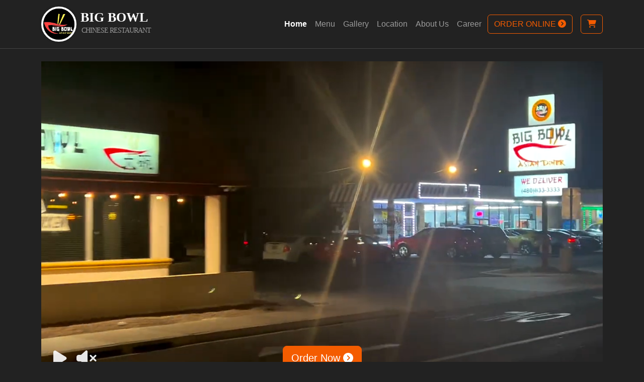

--- FILE ---
content_type: text/html; charset=utf-8
request_url: https://www.bigbowlmesa.com/?type=MenuDetail&mid=523479896&cid=523479898
body_size: 6003
content:
<!DOCTYPE html>
<html lang="en">
<head>
    <meta charset="utf-8" />
    <meta name="viewport" content="width=device-width, initial-scale=1.0" />
    <title>BIG BOWL CHINESE RESTAURANT</title>
    <meta name="author" content="BIG BOWL CHINESE RESTAURANT" />
    <meta name="generator" content="Restaurant888.com" />    
    <link rel="stylesheet" href="https://csitecdn.restaurant888.com/lib/bootstrap.5.3.2/css/bootstrap.min.css" />
    <link rel="stylesheet" href="https://csitecdn.restaurant888.com/lib/font-awesome/css/all.min.css" />
    <link rel="apple-touch-icon" sizes="57x57" href="https://img.us980.com/p?r=512551131&amp;s=nWOGhGKyNH0217fsMUjG%2Fg2G%2FJHXaxX48SdhKihq3xcPJh2E1XL7gc3nVJRoEpwD2bv3WHJCQB3zlpXMA%2FpDuQ%3D%3D&amp;w=57&amp;h=57" />
    <link rel="apple-touch-icon" sizes="60x60" href="https://img.us980.com/p?r=512551131&amp;s=nWOGhGKyNH0217fsMUjG%2Fg2G%2FJHXaxX48SdhKihq3xcPJh2E1XL7gc3nVJRoEpwD2bv3WHJCQB3zlpXMA%2FpDuQ%3D%3D&amp;w=60&amp;h=60" />
    <link rel="apple-touch-icon" sizes="72x72" href="https://img.us980.com/p?r=512551131&amp;s=nWOGhGKyNH0217fsMUjG%2Fg2G%2FJHXaxX48SdhKihq3xcPJh2E1XL7gc3nVJRoEpwD2bv3WHJCQB3zlpXMA%2FpDuQ%3D%3D&amp;w=72&amp;h=72" />
    <link rel="apple-touch-icon" sizes="114x114" href="https://img.us980.com/p?r=512551131&amp;s=nWOGhGKyNH0217fsMUjG%2Fg2G%2FJHXaxX48SdhKihq3xcPJh2E1XL7gc3nVJRoEpwD2bv3WHJCQB3zlpXMA%2FpDuQ%3D%3D&amp;w=114&amp;h=114" />
    <link rel="apple-touch-icon" sizes="120x120" href="https://img.us980.com/p?r=512551131&amp;s=nWOGhGKyNH0217fsMUjG%2Fg2G%2FJHXaxX48SdhKihq3xcPJh2E1XL7gc3nVJRoEpwD2bv3WHJCQB3zlpXMA%2FpDuQ%3D%3D&amp;w=120&amp;h=120" />
    <link rel="apple-touch-icon" sizes="144x144" href="https://img.us980.com/p?r=512551131&amp;s=nWOGhGKyNH0217fsMUjG%2Fg2G%2FJHXaxX48SdhKihq3xcPJh2E1XL7gc3nVJRoEpwD2bv3WHJCQB3zlpXMA%2FpDuQ%3D%3D&amp;w=144&amp;h=144" />
    <link rel="apple-touch-icon" sizes="152x152" href="https://img.us980.com/p?r=512551131&amp;s=nWOGhGKyNH0217fsMUjG%2Fg2G%2FJHXaxX48SdhKihq3xcPJh2E1XL7gc3nVJRoEpwD2bv3WHJCQB3zlpXMA%2FpDuQ%3D%3D&amp;w=152&amp;h=152" />
    <link rel="apple-touch-icon" sizes="167x167" href="https://img.us980.com/p?r=512551131&amp;s=nWOGhGKyNH0217fsMUjG%2Fg2G%2FJHXaxX48SdhKihq3xcPJh2E1XL7gc3nVJRoEpwD2bv3WHJCQB3zlpXMA%2FpDuQ%3D%3D&amp;w=167&amp;h=167" />
    <link rel="apple-touch-icon" sizes="180x180" href="https://img.us980.com/p?r=512551131&amp;s=nWOGhGKyNH0217fsMUjG%2Fg2G%2FJHXaxX48SdhKihq3xcPJh2E1XL7gc3nVJRoEpwD2bv3WHJCQB3zlpXMA%2FpDuQ%3D%3D&amp;w=180&amp;h=180" />
    <meta name="apple-mobile-web-app-capable" content="yes" />
    <link rel="manifest" href="/Manifest" />
    <meta property="og:url" content="https://www.bigbowlmesa.com/" />
    <meta property="og:site_name" content="Big Bowl" />
    <meta property="og:title" content="BIG BOWL CHINESE RESTAURANT &#x5927;&#x7897;" />
    <meta property="og:description" content="Order online!" />
    <meta property="og:type" content="website" />
    <meta property="og:image" content="https://img.us980.com/p?r=512551131&amp;s=nWOGhGKyNH0217fsMUjG%2Fg2G%2FJHXaxX48SdhKihq3xcPJh2E1XL7gc3nVJRoEpwD2bv3WHJCQB3zlpXMA%2FpDuQ%3D%3D&amp;w=250&amp;h=250" />
    <meta property="og:locale" content="en_US" />
    <meta name="twitter:card" content="summary" />
    <meta name="twitter:title" content="BIG BOWL CHINESE RESTAURANT &#x5927;&#x7897;" />
    <meta name="twitter:description" content="Order online!" />
    <meta name="twitter:image" content="https://img.us980.com/p?r=512551131&amp;s=nWOGhGKyNH0217fsMUjG%2Fg2G%2FJHXaxX48SdhKihq3xcPJh2E1XL7gc3nVJRoEpwD2bv3WHJCQB3zlpXMA%2FpDuQ%3D%3D&amp;w=250&amp;h=250" />
    <meta name="twitter:image:alt" content="BIG BOWL CHINESE RESTAURANT" />
    
    <link rel="stylesheet" href="https://csitecdn.restaurant888.com/css/jquery.fancybox.css" />
    <link rel="stylesheet" href="https://csitecdn.restaurant888.com/lib/Swiper/swiper-bundle.min.css?v=20230424033313173-17907" />
    <link rel="stylesheet" href="https://csitecdn.restaurant888.com/css/bigbowl.min.css?v=20251208082147169-10660" />

</head>
<body class="dark">
    <nav class="navbar fixed-top navbar-expand-lg navbar-dark">
        <div class="container">
           
            <a class="navbar-brand" href="/">                
                <img src="https://csitecdn.restaurant888.com/images/bigbowl/logo-sm.jpg" />
                <strong>BIG BOWL<span>CHINESE RESTAURANT</span></strong>
            </a>
            <button class="navbar-toggler" type="button" data-bs-toggle="offcanvas" data-bs-target="#offcanvasDarkNavbar" aria-controls="offcanvasDarkNavbar">
                <span class="navbar-toggler-icon"></span>
            </button>

            <div class="offcanvas offcanvas-start text-bg-dark" data-bs-scroll="true" data-bs-backdrop="true" tabindex="-1" id="offcanvasDarkNavbar" aria-labelledby="offcanvasDarkNavbarLabel">
                <div class="offcanvas-header">
                    <h5 class="offcanvas-title" id="offcanvasDarkNavbarLabel">BIG BOWL CHINESE RESTAURANT</h5>
                    <button type="button" class="btn-close btn-close-white" data-bs-dismiss="offcanvas" aria-label="Close"></button>
                </div>
                <div class="offcanvas-body">
                    <ul class="navbar-nav justify-content-end flex-grow-1 pe-1">
                        <li class="nav-item">
                            <a class="nav-link active" aria-current="page" href="/">Home</a>
                        </li>
                        <li class="nav-item">
                            <a class="nav-link " aria-current="page" href="/Menu">Menu</a>
                        </li>
                        <li class="nav-item">
                            <a class="nav-link " aria-current="page" href="/Gallery">Gallery</a>
                        </li>
                        <li class="nav-item">
                            <a class="nav-link " aria-current="page" href="/Location">Location</a>
                        </li>
                        <li class="nav-item">
                            <a class="nav-link " aria-current="page" href="/AboutUs">About Us</a>
                        </li>
                        <li class="nav-item">
                            <a class="nav-link " aria-current="page" href="/Career">Career</a>
                        </li>
                    </ul>
                </div>
            </div>
            <span class="float-end split d-none d-md-block"></span>
            <a href="/Menu" class="orderonline d-none float-end d-md-block btn btn-outline-primary">
                ORDER ONLINE <i class="fa fa-chevron-circle-right"></i>
            </a>
            <a href="javascript:void(0)" class="cart float-end btn btn-outline-primary" data-bs-toggle="offcanvas" data-bs-target="#cartBoard">
                <i class="fa fa-cart-shopping"></i>
            </a>
        </div>        
    </nav>

    <div class="offcanvas offcanvas-end" data-bs-scroll="true" data-bs-backdrop="true" tabindex="-1" id="cartBoard" aria-labelledby="cartBoardLabel">
        <div class="offcanvas-header">
            <h5 class="offcanvas-title" id="cartBoardLabel">Shopping cart</h5>
            <button type="button" class="btn-close" data-bs-dismiss="offcanvas" aria-label="Close"></button>
        </div>
        <div class="offcanvas-body">
            
    <div class="text-secondary">Your cart is empty</div>
    <a href="/Menu" class="ordernow my-3">ORDER NOW</a>

        </div>
    </div>    
    <main class="main">
        

<div class="container">
    <div class="row">
        <div class="col-12">
            <div class="videoheader">
                <video autoplay="autoplay" id="coverVideo" muted="muted" loop="loop" playsinline="playsinline"><source src="https://img.us980.com/images/512551131/20250110_720.mp4" type="video/mp4"></video>
                <div class="controls">
                    <button id="videoPlay" class="btn btn-primary">
                        <i class="fa fa-play"></i>
                    </button>
                    <button id="videoQuiet" class="btn btn-primary">
                        <i class="fa fa-volume-xmark"></i>
                    </button>
                </div>
                <div class="controls2">
                        <a class="ordernow btn-primary btn btn-lg" href="/Menu">Order Now <i class="fa fa-chevron-circle-right"></i></a>

                </div>
            </div>
        </div>
    </div>
</div>



<section class="info d-none d-md-block">
    <div class="container">
        <div class="row">
                <div class="col-md-4 col-xs-12">
                    <div class="homeitem">
                        <span class="img" style="background-image:url(https://csitecdn.restaurant888.com/images/bigbowl/home10.webp)"></span>
                        <span class="txt">
                            You won&#x27;t want to miss our Crab Puffs&#x2014;crispy golden pastries filled with a creamy crab blend that melts in your mouth. They make the perfect appetizer to start your meal!
                        </span>
                    </div>
                </div>
                <div class="col-md-4 col-xs-12">
                    <div class="homeitem">
                        <span class="img" style="background-image:url(https://csitecdn.restaurant888.com/images/bigbowl/home11.webp)"></span>
                        <span class="txt">
                            Our Orange Peel Chicken is a customer favorite, featuring tender chicken tossed in a tangy and slightly sweet orange sauce with a hint of spice. It&#x27;s the perfect balance of flavor and texture.
                        </span>
                    </div>
                </div>
                <div class="col-md-4 col-xs-12">
                    <div class="homeitem">
                        <span class="img" style="background-image:url(https://csitecdn.restaurant888.com/images/bigbowl/home12.webp)"></span>
                        <span class="txt">
                            Try our Sweet &amp; Sour Chicken, made with tender white meat chicken, perfectly fried and coated in a vibrant sweet and tangy sauce. It&#x27;s a classic dish that&#x27;s always a hit!
                        </span>
                    </div>
                </div>
        </div>
    </div>
</section>

<section class="aboutus">
    <div class="container">
        <div class="row g-0">
            <div class="col-md-6 col-sm-12">
                <div class="attr">
                    <div class="item">
<p>Opening hours: 11:00 AM ~ 09:30 PM<br><br></p>                    </div>
                    <div class="item">
                        <label><i class="fa fa-phone"></i> Phone:</label>
                        480-833-3333
                    </div>
                    <div class="item">
                        <label><i class="fa fa-map-marker"></i> Address:</label>
                        1910 E BROADWAY RD, MESA, AZ 85204-2418
                    </div>
                        <div class="item">
                            <label><i class="fa fa-cubes"></i> Cuisine:</label>
                            Chinese Food, Cantonese, Asian
                        </div>

                        <div class="item">
                            <label><i class="fa fa-credit-card"></i> Accept:</label>
                                <img src="//sitecdn.restaurant888.com/images/VISA.gif" />
                                <img src="//sitecdn.restaurant888.com/images/MASTER.gif" />
                                <img src="//sitecdn.restaurant888.com/images/AMERICAN EXPRESS.gif" />
                                <img src="//sitecdn.restaurant888.com/images/DISCOVER.gif" />
                                <img src="//sitecdn.restaurant888.com/images/CASH.gif" />
                        </div>
                </div>

            </div>
            <div class="col-md-6 col-sm-12">
                <div class="bg1">
                    <div class="img1">
                        <div id="homebanner2" class="carousel slide" data-bs-ride="carousel">
                            <div class="carousel-indicators">
                                    <a href="javascript:void(0)" data-bs-target="#homebanner2" class="active" aria-current="true" data-bs-slide-to="0" aria-label="Slide 1"></a>
                                    <a href="javascript:void(0)" data-bs-target="#homebanner2" class="" aria-current="true" data-bs-slide-to="1" aria-label="Slide 2"></a>
                                    <a href="javascript:void(0)" data-bs-target="#homebanner2" class="" aria-current="true" data-bs-slide-to="2" aria-label="Slide 3"></a>
                                    <a href="javascript:void(0)" data-bs-target="#homebanner2" class="" aria-current="true" data-bs-slide-to="3" aria-label="Slide 4"></a>
                                    <a href="javascript:void(0)" data-bs-target="#homebanner2" class="" aria-current="true" data-bs-slide-to="4" aria-label="Slide 5"></a>
                                    <a href="javascript:void(0)" data-bs-target="#homebanner2" class="" aria-current="true" data-bs-slide-to="5" aria-label="Slide 6"></a>
                            </div>
                            <div class="carousel-inner">
                                    <div class="carousel-item active" style="background-image:url(https://csitecdn.restaurant888.com/images/bigbowl/home1.webp)"></div>
                                    <div class="carousel-item " style="background-image:url(https://csitecdn.restaurant888.com/images/bigbowl/home2.webp)"></div>
                                    <div class="carousel-item " style="background-image:url(https://csitecdn.restaurant888.com/images/bigbowl/home3.webp)"></div>
                                    <div class="carousel-item " style="background-image:url(https://csitecdn.restaurant888.com/images/bigbowl/home4.webp)"></div>
                                    <div class="carousel-item " style="background-image:url(https://csitecdn.restaurant888.com/images/bigbowl/home5.webp)"></div>
                                    <div class="carousel-item " style="background-image:url(https://csitecdn.restaurant888.com/images/bigbowl/home6.webp)"></div>
                            </div>
                        </div>
                    </div>
                </div>
            </div>
        </div>
    </div>
</section>

<section class="swiperbox">
    <div class="container">
        <div class="row">
            <div class="col-12">
                <div class="homemenu">
                    <h3>Delicious Cuisine</h3>
                    <div class="swiper-container swiper1">
                        <div class="swiper-wrapper g-0">
                                    <div class="swiper-slide" data-fancybox="gallery" data-src="https://img.us980.com/p?r=512551131&amp;s=w0f7P%2BhZg8q1gA0%2BbkuN199OflevV4ooLpvSmfnEu5X%2F2GkWoiSs5nwx1GvHCDeDDIy5ToobiY1WNq5JHFORvQ%3D%3D&amp;w=800&amp;h=600">
                                        <a href="/Menu#526729748">
                                            <img src="https://img.us980.com/p?r=512551131&amp;s=w0f7P%2BhZg8q1gA0%2BbkuN199OflevV4ooLpvSmfnEu5X%2F2GkWoiSs5nwx1GvHCDeDDIy5ToobiY1WNq5JHFORvQ%3D%3D&amp;w=250&amp;h=187" class="img border-3 img-fluid" alt="Singapor Chow Mein Fun" title="Singapor Chow Mein Fun"/>
                                            <div class="name">Singapor Chow Mein Fun</div>
                                        </a>
                                    </div>
                                    <div class="swiper-slide" data-fancybox="gallery" data-src="https://img.us980.com/p?r=512551131&amp;s=w0f7P%2BhZg8q1gA0%2BbkuN199OflevV4ooLpvSmfnEu5X%2F2GkWoiSs5vut6HCBkJ9fSKpvBfnF9Z2OFPKjotT%2Fpw%3D%3D&amp;w=800&amp;h=600">
                                        <a href="/Menu#526729748">
                                            <img src="https://img.us980.com/p?r=512551131&amp;s=w0f7P%2BhZg8q1gA0%2BbkuN199OflevV4ooLpvSmfnEu5X%2F2GkWoiSs5vut6HCBkJ9fSKpvBfnF9Z2OFPKjotT%2Fpw%3D%3D&amp;w=250&amp;h=187" class="img border-3 img-fluid" alt="Beijing Beef" title="Beijing Beef"/>
                                            <div class="name">Beijing Beef</div>
                                        </a>
                                    </div>
                                    <div class="swiper-slide" data-fancybox="gallery" data-src="https://img.us980.com/p?r=512551131&amp;s=w0f7P%2BhZg8q1gA0%2BbkuN199OflevV4ooLpvSmfnEu5X%2F2GkWoiSs5uzhpiTNgEZma4r0UmMYChEqZCuciBmHrg%3D%3D&amp;w=800&amp;h=600">
                                        <a href="/Menu#526729748">
                                            <img src="https://img.us980.com/p?r=512551131&amp;s=w0f7P%2BhZg8q1gA0%2BbkuN199OflevV4ooLpvSmfnEu5X%2F2GkWoiSs5uzhpiTNgEZma4r0UmMYChEqZCuciBmHrg%3D%3D&amp;w=250&amp;h=187" class="img border-3 img-fluid" alt="Mongolian Beef" title="Mongolian Beef"/>
                                            <div class="name">Mongolian Beef</div>
                                        </a>
                                    </div>
                                    <div class="swiper-slide" data-fancybox="gallery" data-src="https://img.us980.com/p?r=512551131&amp;s=w0f7P%2BhZg8q1gA0%2BbkuN199OflevV4ooLpvSmfnEu5X%2F2GkWoiSs5mJqilYRU3VMbf%2B2Doj7CHNfV47E6l4GHA%3D%3D&amp;w=800&amp;h=600">
                                        <a href="/Menu#526729748">
                                            <img src="https://img.us980.com/p?r=512551131&amp;s=w0f7P%2BhZg8q1gA0%2BbkuN199OflevV4ooLpvSmfnEu5X%2F2GkWoiSs5mJqilYRU3VMbf%2B2Doj7CHNfV47E6l4GHA%3D%3D&amp;w=250&amp;h=187" class="img border-3 img-fluid" alt="General Tso&#x27;s Chicken" title="General Tso&#x27;s Chicken"/>
                                            <div class="name">General Tso&#x27;s Chicken</div>
                                        </a>
                                    </div>
                                    <div class="swiper-slide" data-fancybox="gallery" data-src="https://img.us980.com/p?r=512551131&amp;s=w0f7P%2BhZg8q1gA0%2BbkuN199OflevV4ooLpvSmfnEu5X%2F2GkWoiSs5meZZ%2Bq0j0QJmMZ88SKrrek8tGx%2F5zRXIg%3D%3D&amp;w=800&amp;h=600">
                                        <a href="/Menu#526729748">
                                            <img src="https://img.us980.com/p?r=512551131&amp;s=w0f7P%2BhZg8q1gA0%2BbkuN199OflevV4ooLpvSmfnEu5X%2F2GkWoiSs5meZZ%2Bq0j0QJmMZ88SKrrek8tGx%2F5zRXIg%3D%3D&amp;w=250&amp;h=187" class="img border-3 img-fluid" alt="Crab Puff (6)" title="Crab Puff (6)"/>
                                            <div class="name">Crab Puff (6)</div>
                                        </a>
                                    </div>
                                    <div class="swiper-slide" data-fancybox="gallery" data-src="https://img.us980.com/p?r=512551131&amp;s=w0f7P%2BhZg8q1gA0%2BbkuN199OflevV4ooLpvSmfnEu5X%2F2GkWoiSs5m6VhhiW9yJinuhgfdvYp6x6R%2FaLtT%2FUFQ%3D%3D&amp;w=800&amp;h=600">
                                        <a href="/Menu#521957899">
                                            <img src="https://img.us980.com/p?r=512551131&amp;s=w0f7P%2BhZg8q1gA0%2BbkuN199OflevV4ooLpvSmfnEu5X%2F2GkWoiSs5m6VhhiW9yJinuhgfdvYp6x6R%2FaLtT%2FUFQ%3D%3D&amp;w=250&amp;h=187" class="img border-3 img-fluid" alt="Minced Chicken with Lettuce Wraps" title="Minced Chicken with Lettuce Wraps"/>
                                            <div class="name">Minced Chicken with Lettuce Wraps</div>
                                        </a>
                                    </div>
                                    <div class="swiper-slide" data-fancybox="gallery" data-src="https://img.us980.com/p?r=512551131&amp;s=w0f7P%2BhZg8q1gA0%2BbkuN199OflevV4ooLpvSmfnEu5X%2F2GkWoiSs5jL5W9Np9mrp7nGMGY9%2FR5QzzT%2Ff%2Bng7Tw%3D%3D&amp;w=800&amp;h=600">
                                        <a href="/Menu#521957899">
                                            <img src="https://img.us980.com/p?r=512551131&amp;s=w0f7P%2BhZg8q1gA0%2BbkuN199OflevV4ooLpvSmfnEu5X%2F2GkWoiSs5jL5W9Np9mrp7nGMGY9%2FR5QzzT%2Ff%2Bng7Tw%3D%3D&amp;w=250&amp;h=187" class="img border-3 img-fluid" alt="Crab Puff (6)" title="Crab Puff (6)"/>
                                            <div class="name">Crab Puff (6)</div>
                                        </a>
                                    </div>
                                    <div class="swiper-slide" data-fancybox="gallery" data-src="https://img.us980.com/p?r=512551131&amp;s=w0f7P%2BhZg8q1gA0%2BbkuN199OflevV4ooLpvSmfnEu5X%2F2GkWoiSs5v%2BNavsZvLXn1Y2ziS14JnM3au5H0yB5Ow%3D%3D&amp;w=800&amp;h=600">
                                        <a href="/Menu#521957899">
                                            <img src="https://img.us980.com/p?r=512551131&amp;s=w0f7P%2BhZg8q1gA0%2BbkuN199OflevV4ooLpvSmfnEu5X%2F2GkWoiSs5v%2BNavsZvLXn1Y2ziS14JnM3au5H0yB5Ow%3D%3D&amp;w=250&amp;h=187" class="img border-3 img-fluid" alt="Edamame" title="Edamame"/>
                                            <div class="name">Edamame</div>
                                        </a>
                                    </div>
                                    <div class="swiper-slide" data-fancybox="gallery" data-src="https://img.us980.com/p?r=512551131&amp;s=w0f7P%2BhZg8q1gA0%2BbkuN199OflevV4ooLpvSmfnEu5X%2F2GkWoiSs5uDmEwmFSnQstMWrpA6fLf7On3cGA1DbIA%3D%3D&amp;w=800&amp;h=600">
                                        <a href="/Menu#521957899">
                                            <img src="https://img.us980.com/p?r=512551131&amp;s=w0f7P%2BhZg8q1gA0%2BbkuN199OflevV4ooLpvSmfnEu5X%2F2GkWoiSs5uDmEwmFSnQstMWrpA6fLf7On3cGA1DbIA%3D%3D&amp;w=250&amp;h=187" class="img border-3 img-fluid" alt="Spicy Edamame " title="Spicy Edamame "/>
                                            <div class="name">Spicy Edamame </div>
                                        </a>
                                    </div>
                                    <div class="swiper-slide" data-fancybox="gallery" data-src="https://img.us980.com/p?r=512551131&amp;s=w0f7P%2BhZg8q1gA0%2BbkuN199OflevV4ooLpvSmfnEu5X%2F2GkWoiSs5jhTR1M4cJzpGhimMm%2FczoFeRs9C8TsPNQ%3D%3D&amp;w=800&amp;h=600">
                                        <a href="/Menu#521957899">
                                            <img src="https://img.us980.com/p?r=512551131&amp;s=w0f7P%2BhZg8q1gA0%2BbkuN199OflevV4ooLpvSmfnEu5X%2F2GkWoiSs5jhTR1M4cJzpGhimMm%2FczoFeRs9C8TsPNQ%3D%3D&amp;w=250&amp;h=187" class="img border-3 img-fluid" alt="Crispy Potstickers (6)" title="Crispy Potstickers (6)"/>
                                            <div class="name">Crispy Potstickers (6)</div>
                                        </a>
                                    </div>
                                    <div class="swiper-slide" data-fancybox="gallery" data-src="https://img.us980.com/p?r=512551131&amp;s=w0f7P%2BhZg8q1gA0%2BbkuN199OflevV4ooLpvSmfnEu5X%2F2GkWoiSs5syCxV2h%2Bl%2FmTgDGZ%2FGunzrMtrYlIYtCyQ%3D%3D&amp;w=800&amp;h=600">
                                        <a href="/Menu#521957899">
                                            <img src="https://img.us980.com/p?r=512551131&amp;s=w0f7P%2BhZg8q1gA0%2BbkuN199OflevV4ooLpvSmfnEu5X%2F2GkWoiSs5syCxV2h%2Bl%2FmTgDGZ%2FGunzrMtrYlIYtCyQ%3D%3D&amp;w=250&amp;h=187" class="img border-3 img-fluid" alt="Chicken Egg Roll (2)" title="Chicken Egg Roll (2)"/>
                                            <div class="name">Chicken Egg Roll (2)</div>
                                        </a>
                                    </div>
                                    <div class="swiper-slide" data-fancybox="gallery" data-src="https://img.us980.com/p?r=512551131&amp;s=w0f7P%2BhZg8q1gA0%2BbkuN199OflevV4ooLpvSmfnEu5X%2F2GkWoiSs5mGMfxc1GCyk5FGRLUY9%2BimxYsNsGIhMJQ%3D%3D&amp;w=800&amp;h=600">
                                        <a href="/Menu#521957899">
                                            <img src="https://img.us980.com/p?r=512551131&amp;s=w0f7P%2BhZg8q1gA0%2BbkuN199OflevV4ooLpvSmfnEu5X%2F2GkWoiSs5mGMfxc1GCyk5FGRLUY9%2BimxYsNsGIhMJQ%3D%3D&amp;w=250&amp;h=187" class="img border-3 img-fluid" alt="Dragon Spring Vegetable Roll (2)" title="Dragon Spring Vegetable Roll (2)"/>
                                            <div class="name">Dragon Spring Vegetable Roll (2)</div>
                                        </a>
                                    </div>
                        </div>
                        <div class="swiper-pagination1 text-center"></div>
                    </div>
                </div>

            </div>
        </div>
    </div>

</section>


<section class="redbar">
    <div class="container">
        <div class="row">
            <div class="col-md-12">
                <h3>Location</h3>
                <a href="/Location" class="maps" style="background-image:url(https://csitecdn.restaurant888.com/images/bigbowl/map.webp?v20250121a)"></a>
            </div>

        </div>
    </div>
</section>


<section class="redbar">
    <div class="container">
        <div class="row">
            <div class="col-md-12">
                <div class="bg2">
                    <h3>
                        About Us
                    </h3>
                    <div class="bg3">
                        Welcome to Big Bowl Chinese Restaurant, your go-to destination for authentic and delicious Chinese cuisine in Mesa, Arizona. Located at 1910 E Broadway road, we have been serving our community with a wide range of traditional Chinese dishes, prepared fresh with the finest ingredients.<br/><br/>At Big Bowl Chinese Restaurant, we pride ourselves on offering a diverse menu that caters to all tastes. Whether you’re craving savory stir-fries, aromatic soups, or flavorful rice and noodle dishes, we have something to satisfy every palate. Our chefs combine time-honored recipes with modern techniques to create a truly memorable dining experience.<br/>We are committed to providing our guests with both quality food and excellent service. Whether you’re visiting for a casual meal with friends or a special family gathering, Big Bowl Chinese Restaurant is the perfect spot to enjoy great food in a warm and welcoming atmosphere.<br/><br/>Thank you for choosing us! We look forward to serving you soon.
                    </div>

                </div>
            </div>
        </div>
    </div>
</section>



    </main>

    <footer class="footer my-4 pt-1">
        <div class="container">
            <div class="row">
                <div class="col text-center pt-4">
                    &copy; 2026 - BIG BOWL CHINESE RESTAURANT all rights reserved | <a href="/Sitemap" class="text-secondary">Sitemap XML</a>
                    <br/>
                    1910 E BROADWAY RD, MESA, AZ 85204-2418 | TEL: 480-833-3333                    
                </div>
            </div>
        </div>
    </footer>
    <script src="https://csitecdn.restaurant888.com/lib/jquery/dist/jquery.min.js"></script>
    <script src="https://csitecdn.restaurant888.com/js/ui.js"></script>
    <script src="https://csitecdn.restaurant888.com/lib/bootstrap.5.3.2/js/bootstrap.bundle.min.js"></script>
    
    <script src="https://csitecdn.restaurant888.com/js/jquery.fancybox.min.js"></script>
    <script src="https://csitecdn.restaurant888.com/lib/Swiper/swiper-bundle.min.js?v=20230424033313175-139413"></script>
    <script src="https://csitecdn.restaurant888.com/js/bigbowl.min.js?v=20250517075304195-13229"></script>
    <script>site.homeSwiper(); site.videoCtrl()</script>
    
</body>
</html>


--- FILE ---
content_type: text/css
request_url: https://csitecdn.restaurant888.com/css/bigbowl.min.css?v=20251208082147169-10660
body_size: 3611
content:
/*!
 * Tomo css
 * Written by czq @2023
 */
.btn-outline-primary,.btn-primary{--bs-btn-color:#f45c00;--bs-btn-border-color:#f45c00;--bs-btn-hover-bg:#db5200;--bs-btn-hover-border-color:#f45c00;--bs-btn-active-bg:#cb4d00;--bs-btn-active-border-color:#f45c00;--bs-btn-disabled-bg:#ffa975;--bs-btn-disabled-border-color:#ffa975}.btn-primary{--bs-btn-bg:#f45c00;--bs-btn-color:#fff}.form-check-input:checked{background-color:#f45c00;border-color:#f45c00;box-shadow:0 0 .3rem #f45c00}body,div,td,th,p,span,input,select,button,h1,h2,h3,h4,h5,li{font-family:-apple-system,BlinkMacSystemFont,"Segoe UI",Roboto,Helvetica,Arial,sans-serif,"Apple Color Emoji","Segoe UI Emoji","Segoe UI Symbol"}body.dark{background:#222;color:#eee}body.dark .navbar{background:#222;border-bottom-color:#444}body.dark .navbar .navbar-brand strong span{color:#999}body.dark .navbar a.btn:hover{text-decoration:none}body{background:#fff}.control-inline{display:inline-block;width:auto}.navbar{border-bottom:1px solid #ddd;background-color:#fff}.navbar .navbar-brand{font-size:1.3rem;font-weight:400;line-height:1.4rem}.navbar .navbar-brand img{height:70px;width:70px;border-radius:35px;border:4px solid #fff;box-shadow:0 0 .3rem rgba(0,0,0,.3);float:left;margin-right:.5rem}.navbar .navbar-brand strong{float:left;font-size:1.65rem;margin-top:.6rem;font-weight:900;font-family:Georgia;letter-spacing:0}.navbar .navbar-brand strong span{display:block;font-family:Georgia;font-size:.9rem;letter-spacing:-1px;font-weight:400;color:#666;margin-top:.3rem;padding-left:.1rem}.navbar a.orderonline{margin-right:1rem}.navbar .navbar-nav a.active{font-weight:800}.navbar .navbar-nav a.nav-link:hover{text-decoration:underline}a{color:#333;text-decoration:none}a:hover{text-decoration:underline}.swiper-container{overflow:hidden}.videoheader{margin-top:.75rem;position:relative}.videoheader video{width:100%;height:auto}.videoheader .controls{position:absolute;width:150px;text-align:left;left:1rem;bottom:1rem}.videoheader .controls button{border:0;background:transparent;color:rgba(255,255,255,.9);text-shadow:0 .5rem .5rem rgba(0,0,0,.3);padding:.5rem}.videoheader .controls button i.fa{font-size:2.2rem}.videoheader .controls2{position:absolute;width:100%;bottom:1.3rem;left:50%;width:200px;margin-left:-100px;text-align:center}.main{margin-top:110px}section.aboutus .attr{background:#333;padding:2rem}section.aboutus .attr .item{margin:1.9rem 0}section.redbar{margin:1.5rem 0}section.redbar .bg2 h3{font-family:'Segoe UI',Tahoma,Geneva,Verdana,sans-serif;font-weight:100}section.redbar .bg3{background:#333;padding:2rem}section.redbar a.maps{display:block;height:450px;background-repeat:no-repeat;background-position:center center;background-size:cover}section.info{margin-top:2rem}section.info .homeitem{background-image:linear-gradient(to bottom,#444,#333);background-color:#333;background-size:100% 50%;background-repeat:no-repeat;padding:2rem}section.info .homeitem span.img{box-shadow:0 .5rem .3rem rgba(0,0,0,.3) inset;width:160px;height:160px;background-size:300px 225px;background-position:center center;background-repeat:no-repeat;border-radius:80px;display:block;margin:0 auto 1rem auto}#menuImgPreview{position:absolute;background-color:#fff;border-radius:var(--bs-border-radius);padding:10px;box-shadow:0 0 .5rem rgba(0,0,0,.3)}#menuImgPreview img{display:block;margin-bottom:.5rem;border-radius:var(--bs-border-radius);max-height:450px;max-width:450px}#homebanner2{margin-top:0}#homebanner2 .carousel-item{height:395px;background-size:cover;background-repeat:no-repeat;background-position:center center}#homebanner2 .carousel-indicators{bottom:0}#homebanner2 .carousel-indicators a{border:0;background:#ddd;font-size:1px;overflow:hidden;padding:0;height:5px;width:30px;margin:0 .1rem}.job{padding:2rem;background:#fff;color:#000}.footer{color:#999;border-top:1px solid #444;font-size:.85rem}.offcanvas-header{border-bottom:1px solid #ddd}section.aboutus,section.swiperbox,section.redbar{margin:2rem 0 1rem 0}section.aboutus h3,section.swiperbox h3,section.redbar h3{font-family:'Segoe UI',Tahoma,Geneva,Verdana,sans-serif;font-weight:100;text-shadow:0 .3rem .2rem rgba(0,0,0,.15)}.swiper-container{padding:0;overflow:hidden}.swiper-container .swiper-slide{text-align:center;font-size:18px;display:flex;justify-content:center;align-items:start}.swiper-container .swiper-slide a{display:block;position:relative}.swiper-container .swiper-slide img{display:block;object-fit:fill;width:100%}.swiper-container .swiper-slide .name{position:absolute;bottom:0;left:0;width:100%;padding:.3rem 0;background:rgba(0,0,0,.35);color:#fff;backdrop-filter:blur(5px);font-size:.8rem;font-weight:100;white-space:nowrap;line-height:1rem;overflow:hidden;text-overflow:ellipsis}.swiper-container .swiper-pagination1{margin:0}.bannerImg{height:240px;background-size:cover;background-position:center center}.catbox{position:sticky;top:6rem;left:0;height:90vh;overflow-y:auto;padding:2.2rem 0}.catbox h1{font-size:1.3rem;font-weight:700;padding:0 0 .3rem 0}.catbox ul{padding:0;margin:0;list-style:none}.catbox ul li a{display:block;padding:0;margin:.8rem 0;line-height:1.1rem;font-size:.9rem;text-transform:capitalize}.catbox ul li ul{margin-left:1rem}.catbox a.active{font-weight:700;border-left:4px solid #333;padding-left:.5rem}#cartBoard .text-secondary{font-size:.85rem}.catList{padding:2rem 0}.catList a.gotop{position:sticky;bottom:5rem;float:right;transform:rotate(90deg);width:80px;height:30px;background:#ddd;color:#fff;text-align:center;font-size:1.4rem;line-height:30px;font-weight:900;margin-right:-55px}.catList a.gotop:hover{background-color:#ccc;text-decoration:none}.catList .catmenu{padding:0;margin:0 0 2rem 0}.catList .catmenu h3{text-transform:capitalize}.catList .catmenu .catdesc{line-height:1.1rem;font-size:.9rem;color:#666;margin:0 0 1rem 0}.catList .catmenu .catdesc p{margin:0;padding:0}.catList h3{font-size:1.3rem;font-weight:700;margin:0 0 1rem 0}.catList a.nopic{padding-right:1rem!important;height:100px!important}.catList a.menu{position:relative;display:block;width:100%;height:130px;border:1px solid #eee;padding:1rem 165px 1rem 1rem}.catList a.menu:hover{text-decoration:none;border-color:#ddd;background-color:#f9f9f9}.catList a.menu:hover img.img{border-color:#ddd}.catList a.menu img.img{position:absolute;right:-1px;top:-1px;width:auto;height:130px;border:1px solid #eee}.catList a.menu .desc{color:#666;font-size:.85rem;margin:.5rem 0;line-height:1rem}.catList a.menu h3.name{font-size:1rem;font-weight:700;white-space:nowrap;text-overflow:ellipsis;margin:0;padding:0;overflow:hidden}.catList a.menu .price{color:#666;font-size:.9rem}.catList a.lunch{padding:0 .5rem;border:0;height:auto;background:#fff;display:inline-block;width:auto;font-weight:700;line-height:1rem}.catList a.lunch span.cnname{margin:0 .5rem;color:#808080;font-size:.85rem;font-style:italic;font-weight:200}.catList a.lunch:hover{background:#fff}.catList .lunchgrid td.name{padding:.5rem 0;background:url(https://csitecdn.restaurant888.com/images/bigbowl/dot.gif?v=2) repeat-x left center}.catList .lunchgrid td.price{width:50px;padding:.5rem 0}.catList .lunchgrid td.right{border-left:1px solid #ccc}.catList .lunchgrid tr:hover td{background-color:#f3f3f3}.catList .lunchgrid tr:hover td a.lunch{background:#f3f3f3}.menuinfo_content h1{font-size:1.2rem;padding:.5rem 0;margin:.5rem 0;font-weight:800}.menuDetailBox .imgbox img.img{width:100%}.menudetail{margin-top:1rem}.menudetail h1{font-size:1.75rem}.menudetail .pricetype{margin-bottom:1rem;border-top:0}.menudetail .pricetype ul{list-style:none;margin:0;padding:0}.menudetail .pricetype ul li{display:inline-block;width:46%}.menudetail .pricetype ul.long li{width:100%}.menudetail .pricetype h3{font-size:1.2rem;border-bottom:1px solid #ddd;display:inline-block}.menudetail .pricetype .sideorder{background:#fff;margin:0}.menudetail .pricetype .sideorder h4 strong{font-size:1rem}.menudetail .pricetype .sideorder ul li{cursor:pointer;position:relative}.menudetail .pricetype .sideorder ul li .checked{position:absolute;right:.3rem;top:0;color:#fff;display:none}.menudetail .pricetype .sideorder ul li.active{border-color:#fff}.menudetail .pricetype .sideorder ul li.active .checked{display:block}.menudetail .pricetype .sideorder .qty{float:left;width:95px;margin:0 .4rem 0 0;vertical-align:bottom}.menudetail .pricetype .sideorder .qty input[type=number]{-moz-appearance:textfield;border-top-color:#666;border-bottom-color:#666;text-align:center;font-weight:800}.menudetail .pricetype .sideorder .qty input[type=number]::-webkit-inner-spin-button{-webkit-appearance:none}.menudetail .pricetype .t2 ul li label{float:left;margin-top:.25rem;font-weight:800;font-size:.9rem}.textbox{min-height:500px;padding:2rem 0}.textbox h1.title{font-size:2rem;margin:0 0 1rem 0;padding:0;font-weight:100}.textbox div.text{padding:0}.textbox img.thumb{border:1px solid #f2f2f2;width:100%;margin:0 0}.textbox img.thumb:hover{border-color:#fff;box-shadow:0 .5rem .5rem rgba(0,0,0,.25)}@media(max-width:450px){.navbar .navbar-brand img{height:50px;width:50px;border-radius:25px}.navbar .navbar-brand strong{margin-top:.2rem;font-size:1.4rem}.navbar .navbar-brand strong span{margin-top:.1rem;font-size:.8rem}.main{margin-top:76px}.main .bannerImg{height:100px;margin:0}section.aboutus h3,section.swiperbox h3,section.redbar h3{text-align:center}.videoheader .controls{left:.5rem;bottom:.5rem}.videoheader .controls button i.fa{font-size:1.4rem}.videoheader .controls2{opacity:.9;width:auto;left:auto;right:.2rem;margin-left:0;bottom:.5rem}section.aboutus{margin-top:.5rem}section.aboutus .attr{padding:1rem}section.aboutus .attr .item{margin:.5rem 0}section.redbar .bg3{padding:1rem}section.redbar a.maps{height:500px;background-size:auto 120%}#homebanner2 .carousel-item{height:315px}.textbox div.text{padding:0}.catList{padding-top:0}.catList a.menu{padding:.45rem 135px .45rem .45rem;height:110px}.catList a.menu img.img{height:110px}.catList a.menu div.desc{margin:.35rem 0 0 0}.catList a.lunch{padding:0;height:auto}.catbox{padding:0;margin:0 0 1rem 0;height:auto;top:74px;left:0;margin-left:-.75rem;background:#eee;width:100vw;z-index:100;box-shadow:0 .3rem .3rem rgba(0,0,0,.1)}.catbox h1{display:none}.catbox ul.root{margin-bottom:0}.catbox ul{list-style:none;padding:0;margin:0;white-space:nowrap;overflow-x:scroll;overflow-y:hidden;display:flex}.catbox ul li{margin:0 .2rem 0 0;height:50px}.catbox ul li a{display:block;background:#eee;padding:0 .6rem;margin:0;height:50px;line-height:50px;letter-spacing:-1px;border-right:1px solid #fff}.catbox ul li a.active{border-left:0;background:#f45c00;color:#fff;font-weight:400}.job{padding:1rem}}

--- FILE ---
content_type: text/javascript
request_url: https://csitecdn.restaurant888.com/js/ui.js
body_size: 2494
content:
var ui = {    
    loading: {
        //show: function (txt) {
        //    txt = txt || "正在加载..."
        //    $("#loading").removeClass("d-none");
        //    $("#loading div").html(txt);
        //},
        //hide: function () {
        //    $("#loading div").html("");
        //    $("#loading").addClass("d-none");
        //}
        _Obj: {},
        ///传入对象参数可选，opt.txt 表示文本，opt.width 表示宽度
        show: function (opt) {
            var txt, width; //type
            if (opt) {
                txt = opt["txt"];
                //type = opt["type"];
                width = opt["width"];
            }
            width = width || 300;
            width = parseInt(width);
            if (!txt || txt == "") {
                width = 150;
            }
            var rnd = parseInt(Math.random() * 100000);
            var bgid = "bg_" + rnd;
            var divid = "loading_" + rnd;
            
            ui.loading._Obj = { bg: bgid, loading: divid };
            $("body").append("<div class='bg' id='" + ui.loading._Obj.bg + "'></div>");
            $("body").append("<div style='width:" + width + "px; margin-left:" + (0 - width / 2) + "px' class='loading1' id='" + ui.loading._Obj.loading + "'>" + (txt ? "<span>" + txt + "</span>" : "") + "</div>");
            $("#" + ui.loading._Obj.loading + ",#" + ui.loading._Obj.bg).show();//.fadeIn(300);
        },
        hide: function () {            
            $("#" + ui.loading._Obj.loading + ",#" + ui.loading._Obj.bg).remove();
        }
    },
	modal: {

		open: function (settings) {
			//settings结构
			//{
			//  id:"xxxx",  //可选
			//  title: "",  //窗口标题
			//  size: "", //modal-fullscreen全屏, modal-fullscreen-sm-down小屏时全屏, modal-xl超大， modal-lg大， modal-md中 modal-sm小
			//  body: "", //body的html代码
			//  dark: true, //默认是 false
			//  closeText: "", 关闭按钮的文本, 如果值为$NONE$，表示不显示底部的关闭按钮. 默认值为 Close
			//  okText: "", 确定按钮的文本，如果为$NONE$，表示不显示底部的确认按钮。默认值为 Okay
			//  static: false, //是否开启模态窗口，如果为true，表示背景不可点击，必须关闭窗口后才能继续。
			//  show: function(evt, settings){}, //窗口打开时马上执行。在窗口css动画开始前就执行。
			//  shown: function(evt, settings){}, //窗口显示完毕后执行
			//  hide : function(evt, settings){}, //窗口隐藏时执行
			//  hidden : function(evt, settings){} //窗口隐藏完毕后执行
			//  destroyOnClose : true  //窗口关闭后即销毁dom对象
			//}

			var id = settings["id"] || "modal_" + parseInt(Math.random() * 100000).toString();
			settings["id"] = id;
			var modalElem = document.getElementById(id);
			if (modalElem) {
				return ui.modal.getInstance(id);
			}
			var html = [];
			html.push("<div class=\"modal-dialog " + (settings["size"] || "") + "\">");
			html.push("<div class=\"modal-content\">");
			html.push("<div class=\"modal-header\">");
			html.push("<h5 class=\"modal-title\" id=\"" + id + "Label\">" + (settings["title"] || "无标题") + "</h5>");
			html.push("<button type=\"button\" class=\"btn-close\" data-bs-dismiss=\"modal\" aria-label=\"Close\"></button>");
			html.push("</div>");
			html.push("<div class=\"modal-body\">");
			html.push(settings["body"] || "...");
			html.push("</div>");
			html.push("<div class=\"modal-footer\">");
			if (settings["closeText"] != "$NONE$") {
				html.push("<button type=\"button\" class=\"btn btn-secondary\" data-bs-dismiss=\"modal\">" + (settings["closeText"] || "关闭") + "</button>");
			}
			if (settings["okText"] != "$NONE$") {
				html.push("<button type=\"button\" class=\"btn btn-primary\">" + (settings["okText"] || "好的") + "</button>");
			}
			html.push("</div>");
			html.push("</div>");
			html.push("</div>");

			var wrap = document.createElement("div");
			wrap.setAttribute("class", "modal fade");
			if (settings["static"]) {
				wrap.setAttribute("data-bs-backdrop", "static");
			}
			wrap.setAttribute("id", id);
			wrap.setAttribute("tabindex", -1);
			wrap.setAttribute("aria-labelledby", id + "Label");
			wrap.setAttribute("aria-hidden", true);
			if (settings["dark"]) {
				wrap.setAttribute("data-bs-theme", "dark");
			}
			
			wrap.innerHTML = html.join("");
			document.body.appendChild(wrap);

			if (settings["ok"]) {
				var okBtn = document.querySelector("#" + id + " .modal-footer button.btn-primary");
				okBtn.addEventListener("click", function (evt) {
					settings["ok"](evt, settings);
				});
			}

			var myModalEl = document.getElementById(id);
			if (settings["show"]) {
				myModalEl.addEventListener('show.bs.modal', function (evt) { settings["show"](evt, settings); });
			}
			if (settings["shown"]) {
				myModalEl.addEventListener('shown.bs.modal', function (evt) { settings["shown"](evt, settings); });
			}
			if (settings["hide"]) {
				myModalEl.addEventListener('hide.bs.modal', function (evt) { settings["hide"](evt, settings); });
			}
			if (settings["hidden"]) {
				myModalEl.addEventListener('hidden.bs.modal', function (evt) { settings["hidden"](evt, settings); });
			}
			if (settings.destroyOnClose) {
				ui.modal.remove(id);
			}
			return ui.modal.getInstance(id);
		},
		getInstance: function (id) {
			var myModalEl = document.querySelector('#' + id);
			var modal = bootstrap.Modal.getOrCreateInstance(myModalEl);
			return modal;
		},
		remove: function (id, cb) {
			document.getElementById(id).addEventListener('hidden.bs.modal', function (evt) {
				evt.target.remove();
				cb && cb();
			});
		},
		close: function (id, cb) {
			ui.modal.remove(id, cb);
			var modal = ui.modal.getInstance(id);
			modal.hide();
		}
	}
}



--- FILE ---
content_type: text/javascript
request_url: https://csitecdn.restaurant888.com/js/bigbowl.min.js?v=20250517075304195-13229
body_size: 5205
content:
/**
 * Extend jquery with a scrollspy plugin.
 * This watches the window scroll and fires events when elements are scrolled into viewport.
 *
 * throttle() and getTime() taken from Underscore.js
 * https://github.com/jashkenas/underscore
 *
 * @author Copyright 2013 John Smart
 * @license https://raw.github.com/thesmart/jquery-scrollspy/master/LICENSE
 * @see https://github.com/thesmart
 * @version 0.1.2
 */
(function(n){function h(t,i,r,u){var e=n();return n.each(f,function(n,f){var o=f.offset().top,s=f.offset().left,h=s+f.width(),c=o+f.height(),l=!(s>i||h<u||o>r||c<t);l&&e.push(f)}),e}function c(){++r;var u=t.scrollTop(),f=t.scrollLeft(),s=f+t.width(),c=u+t.height(),o=h(u+i.top,s+i.right,c+i.bottom,f+i.left);n.each(o,function(n,t){var i=t.data("scrollSpy:ticks");typeof i!="number"&&t.triggerHandler("scrollSpy:enter");t.data("scrollSpy:ticks",r)});n.each(e,function(n,t){var i=t.data("scrollSpy:ticks");typeof i=="number"&&i!==r&&(t.triggerHandler("scrollSpy:exit"),t.data("scrollSpy:ticks",null))});e=o}function l(){t.trigger("scrollSpy:winSize")}function s(n,t,i){var r,f,s,e=null,o=0,h;return i||(i={}),h=function(){o=i.leading===!1?0:u();e=null;s=n.apply(r,f);r=f=null},function(){var c=u(),l;return o||i.leading!==!1||(o=c),l=t-(c-o),r=this,f=arguments,l<=0?(clearTimeout(e),e=null,o=c,s=n.apply(r,f),r=f=null):e||i.trailing===!1||(e=setTimeout(h,l)),s}}var t=n(window),f=[],e=[],o=!1,r=0,i={top:0,right:0,bottom:0,left:0},u;
/**
	 * Get time in ms
   * @license https://raw.github.com/jashkenas/underscore/master/LICENSE
	 * @type {function}
	 * @return {number}
	 */
u=Date.now||function(){return(new Date).getTime()};
/**
	 * Returns a function, that, when invoked, will only be triggered at most once
	 * during a given window of time. Normally, the throttled function will run
	 * as much as it can, without ever going more than once per `wait` duration;
	 * but if you'd like to disable the execution on the leading edge, pass
	 * `{leading: false}`. To disable execution on the trailing edge, ditto.
	 * @license https://raw.github.com/jashkenas/underscore/master/LICENSE
	 * @param {function} func
	 * @param {number} wait
	 * @param {Object=} options
	 * @returns {Function}
	 */
n.scrollSpy=function(r,u){r=n(r);r.each(function(t,i){f.push(n(i))});u=u||{throttle:100};i.top=u.offsetTop||0;i.right=u.offsetRight||0;i.bottom=u.offsetBottom||0;i.left=u.offsetLeft||0;var h=s(c,u.throttle||100),e=function(){n(document).ready(h)};if(!o){t.on("scroll",e);t.on("resize",e);o=!0}return setTimeout(e,0),r};n.winSizeSpy=function(i){n.winSizeSpy=function(){return t};i=i||{throttle:100};return t.on("resize",s(l,i.throttle||100))};n.fn.scrollSpy=function(t){return n.scrollSpy(n(this),t)}})(jQuery);var site={gallerySwiper:function(){new Swiper(".swiper1",{pagination:{el:".swiper-pagination1",type:"bullets"},breakpoints:{500:{slidesPerView:2,spaceBetween:10},900:{slidesPerView:3,spaceBetween:10},1050:{slidesPerView:4,spaceBetween:50}},autoplay:{delay:2200,disableOnInteraction:!1}})},homeSwiper:function(){new Swiper(".swiper1",{pagination:{el:".swiper-pagination1",type:"bullets"},breakpoints:{350:{slidesPerView:2,spaceBetween:5},450:{slidesPerView:2,spaceBetween:5},500:{slidesPerView:2,spaceBetween:10},750:{slidesPerView:3,spaceBetween:10},1050:{slidesPerView:5,spaceBetween:10}},autoplay:{delay:2200,disableOnInteraction:!1}})},videoCtrl:function(){$("#videoPlay").on("click",function(){var n=document.getElementById("coverVideo");n.paused?(n.play(),$(this).html('<i class="fa fa-play"><\/i>')):(n.pause(),$(this).html('<i class="fa fa-pause"><\/i>'))});$("#videoQuiet").on("click",function(){var n=document.getElementById("coverVideo");n.muted?(n.muted=!1,$(this).html('<i class="fa fa-volume-high"><\/i>')):(n.muted=!0,$(this).html('<i class="fa fa-volume-xmark"><\/i>'))});setTimeout(function(){var n=document.getElementById("coverVideo");n.paused&&($("#videoPlay").trigger("click"),console.log("auto play"))},400)},initGoogleMap:function(){var n=document.createElement("script");n.src="https://maps.googleapis.com/maps/api/js?key=AIzaSyDOAyZoGnceE91cR-AHAbRA04nC5HbG-Gs&callback=site.initMap";document.getElementsByTagName("head")[0].appendChild(n)},initMap:function(){var n=$("#latlng").val(),i=n.substring(0,n.indexOf(",")),r=n.substring(n.indexOf(",")+1),t=new google.maps.LatLng(i,r),u={zoom:18,scrollwheel:!0,streetViewControl:!0,center:t,poligon:null,mapTypeId:google.maps.MapTypeId.ROADMAP},f;map=new google.maps.Map(document.getElementById("map_canvas"),u);f=new google.maps.Marker({position:t,map:map,draggable:!1})},initCartEvent:function(){$("#cartBoard a.remove[data-pid][data-idx][data-mid]").on("click",function(){var n=$(this).data("pid"),t=$(this).data("idx"),i=$(this).data("mid");$.get("/RemoveItem",{pid:n,idx:t,mid:i},function(n){if(n!=""){$("#cartBoard .offcanvas-body").html(n);var t=$("#cartBoard .offcanvas-body table tbody tr").length;t>1?$(".navbar a.cart span").html(t+" items"):t==1?$(".navbar a.cart span").html(t+" item"):$(".navbar a.cart span").html("");site.initCartEvent()}})})},refreshCart:function(){$.get("/RefreshCart",{},function(n){if(n!=""){$("#cartBoard .offcanvas-body").html(n);$(".navbar a.cart span").length==0&&$(".navbar a.cart").html("<span><\/span>");var t=$("#cartBoard .offcanvas-body table tbody tr").length;console.log("refreshcart="+t);t>1?$(".navbar a.cart span").html(t+" items"):t==1?$(".navbar a.cart span").html(t+" item"):$(".navbar a.cart span").html("");site.initCartEvent()}})},checkSideOrder:function(){for(var n,e,i,r,t,f=$(".menudetail div.sideorder"),u=0;u<f.length;u++){n=f.eq(u);e=n.data("type");switch(e.toString()){case"3":if(i=n.data("max"),r=n.find("input[type=checkbox]:checked").length,r!=i)return t=n.children("h4"),alert("Extended order: "+(t.children("strong").text()+", "+t.children("span").text().replace(/[\(\)]/g,"")).replace(/[\r\n]/g,"")),n.find("input[type=checkbox]").eq(0).focus(),!1;break;case"4":if(i=n.data("max"),r=n.find("input[type=checkbox]:checked").length,r<i)return t=n.children("h4"),alert("Extended order: "+(t.children("strong").text()+", "+t.children("span").text().replace(/[\(\)]/g,"")).replace(/[\r\n]/g,"")),n.find("input[type=checkbox]").eq(0).focus(),!1}}return!0},getSideorderToken:function(n){for(var t,f,u=[],r=0;r<n.length;r++){var e=n.eq(r).data("type"),o=parseInt(n.eq(r).data("max")),i=n.eq(r).find("input,select");for(t=0;t<i.length;t++)if(f=i[t].tagName,f=="INPUT")if(i.eq(t).attr("type")!="number"||isNaN(i.eq(t).attr("max"))){if(!i.eq(t).prop("checked"))continue;u.push(i.eq(t).val())}else u.push((r+1).toString()+":"+(t+1).toString()+":"+i.eq(t).val());else if(f=="SELECT"){if(i.eq(t).val()=="0")continue;u.push((r+1).toString()+":"+(t+1).toString()+":"+i.eq(t).val())}}return u.join(",")},add2cart:function(){var n=site.checkSideOrder(),r,i,f;if(!n)return n;for(r=$("#menudetail .menudetail div.sideorder"),i=0;i<r.length;i++)if(n=r.eq(i),f=n.data("type").toString(),f=="2"&&!site.calcSideorder2(n))return!1;var e=$(".menuinfo_content form"),u=e.serialize(),t=site.getSideorderToken($(".menudetail div.sideorder[data-public=1]:visible"));t!=""&&(u+="&catsideorder="+encodeURIComponent(t));t=site.getSideorderToken($(".menudetail div.sideorder[data-public=0]"));t!=""&&(u+="&sideorder="+encodeURIComponent(t));$.post($(".menuinfo_content form").attr("action"),u,function(n){if(n.code>0){$("#errinfo").html(n.message);return}site.refreshCart();$("#addedtips").removeClass("d-none");setTimeout(function(){$("#addedtips").addClass("d-none");ui.modal.close("menuDetailDialog")},400)},"json")},calcSideorder2:function(n){var t=n.data("max"),i=site.calcSelectedTotal(n);return i!=t?(n.find(".err").html("Select a total of "+t+" !"),!1):(n.find(".err").html(""),!0)},calcSelectedTotal:function(n){for(var u=n.data("max"),i=n.find("input[type=number]"),r=0,t=0;t<i.length;t++)r+=parseInt(i.eq(t).val());return r},initSideorder2:function(n){for(var u,r=n.data("max"),t=n.find("input[type=number][data-default=1]"),i=t.length-1;i>=0;i--)t.eq(i).val(1),t.eq(i).parent().parent().addClass("active"),r--;r>0&&(u=parseInt(t.eq(0).val()),t.eq(0).val(u+r));return},initMenuDetail:function(){var i,t,n,r;$("#add2cart").on("click",site.add2cart);if($("#MenuSideOrderChoice").val()=="1"){$("#menudetail .menudetail input[type=radio][name=priceid]").on("click",function(){$("#menudetail .menudetail div.sideorder[data-public=0]").hide();var n=$(this).data("index");$("#menudetail .menudetail div.sideorder[data-public=0]").eq(n).fadeIn()});$("#menudetail .menudetail input[type=radio][name=priceid]").eq(0).trigger("click")}if($("#SideOrderChoice").val()=="1"){$("#menudetail .menudetail input[type=radio][name=priceid]").on("click",function(){$("#menudetail .menudetail div.sideorder[data-public=1]").hide();var n=$(this).data("index");$("#menudetail .menudetail div.sideorder[data-public=1]").eq(n).fadeIn()});$("#menudetail .menudetail input[type=radio][name=priceid]").eq(0).click()}for(i=$("#menudetail .menudetail div.sideorder"),t=0;t<i.length;t++){n=i.eq(t);r=n.data("type");switch(r.toString()){case"1":n.find("input[type=checkbox]").on("click",function(){var t=$(this).parents("div.sideorder"),n=parseInt(t.data("max"));n>0&&t.find("input[type=checkbox]:checked").length>n&&($(this).prop("checked",!1),alert("Select up to "+n+" items"))});break;case"2":n.find("button[data-type][type=button]").on("click",function(n){var u;n.stopPropagation();var f=$(this).data("type"),t=$(this).parent().children("input[type=number]"),i=parseInt(t.val()),r=parseInt(t.attr("max")),e=parseInt(t.attr("min"));if(f=="plus"){if(u=site.calcSelectedTotal($(this).parent().parent().parent().parent()),u>=r)return;i+1<=r&&t.val(i+1);$(this).parent().parent().hasClass("active")||$(this).parent().parent().addClass("active")}else i-1>=e&&(t.val(i-1),i-1==0&&$(this).parent().parent().removeClass("active"));site.calcSideorder2($(this).parent().parent().parent().parent())});n.find("li").on("click",function(){var i=$(this).parent().parent(),e=parseInt(i.data("max")),r,u,n,t,f;if($(this).hasClass("active"))$(this).removeClass("active"),$(this).find("input[type=number]").val(0),n=$(this).parent().children("li.active"),r=n.eq(0).find("input[type=number]"),r.val(parseInt(r.val())+1);else{if(u=site.calcSelectedTotal(i),u<e)$(this).find("input[type=number]").val(e-u);else for($(this).find("input[type=number]").val(1),n=$(this).parent().children("li.active"),t=n.length-1;t>=0;t--)if(f=parseInt(n.eq(t).find("input[type=number]").val()),f!=1){n.eq(t).find("input[type=number]").val(f-1);break}$(this).addClass("active")}site.calcSideorder2(i)});site.initSideorder2(n);break;case"3":n.find("input[type=checkbox]").on("click",function(){var n=$(this).parents("div.sideorder"),t=n.data("max"),i=n.find("input[type=checkbox]:checked").length;i>t&&($(this).prop("checked",!1),alert("You must select "+t+" items exactly"))})}}},DataDetail:function(){$(".mydata a.remove").on("click",function(){confirm("Delete this item?")&&(location.href="/DeleteJobApplication/"+$(this).data("rid")+"?token="+$(this).data("token"))})},Menu:function(){$("#gotop").on("click",function(){$("html, body").animate({scrollTop:0},300)});$("#catbox a").on("click",function(){$("#catbox a.active").removeClass("active");$(this).addClass("active");var t=$(this).attr("href"),n=t;return n.indexOf("#")>0&&(n=n.substring(n.indexOf("#"))),$(n).length>0?($("html, body").animate({scrollTop:$(n).offset().top-130},200),!1):void 0});location.hash||($("#catbox a:first").addClass("active"),$("#catbox ul").animate({scrollLeft:500},800),setTimeout(function(){$("#catbox ul").animate({scrollLeft:0},800)},850));$("a.menu[data-mid]").on("click",function(){var n=$(this).attr("title");(!n||n.length<1)&&(n=$(this).find("h3.name").text());var t=$(this).data("mid"),i=$(this).data("pid"),r=ui.modal.open({id:"menuDetailDialog",title:n,body:"Waiting...",closeText:"Close",okText:"Add to cart",static:!0,size:"modal-lg",destroyOnClose:!0,show:function(){$("#menuDetailDialog .modal-footer button").addClass("btn-lg");$.get("/MenuDetailDialog?mid="+t+"&pid="+i,function(n){if($("#menuDetailDialog .modal-body").html(n),site.initMenuDetail(),$("#menuDetailDialog .modal-body .menudetail .err").length){var t=$("#menuDetailDialog .modal-body .menudetail .err").html();t.length>6&&$("#menuDetailDialog .modal-footer button.btn-primary").addClass("disabled")}$("#menuDetailDialog .modal-footer button.btn-primary").on("click",site.add2cart);$("#menuDetailDialog .modal-footer").prepend("<span id='addedtips' class='text-success d-none'><i class=\"fa fa-check\"><\/i> Item added!<\/span>")})}});r.show()});$("a.menu[data-mid][data-img]").on("mouseover",function(n){var t=$(this).data("img").replace(/"/g,"").replace("http://","//"),i;(t.indexOf("file.restaurant888.com")>=0||t.indexOf("file1.restaurant888.com")>=0)&&t.indexOf("_")<0&&(t+="_Medium.jpg");i="<div id='menuImgPreview'><img src='"+t+"' alt=\""+this.title.replace('"','\\"')+'" />'+this.title+"<\/div>";$("body").append(i);$("#menuImgPreview").css({top:n.pageY+10+"px",left:n.pageX+10+"px"}).show("fast")}).on("mouseout",function(){$("#menuImgPreview").remove()}).on("mousemove",function(n){$("#menuImgPreview").css({top:n.pageY+10+"px",left:n.pageX+10+"px"})})}};$(function(){site.initCartEvent()});